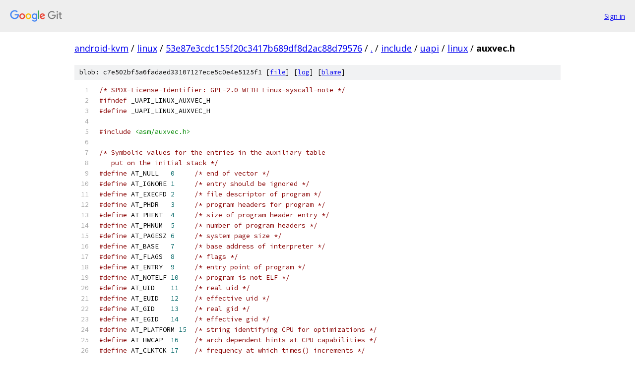

--- FILE ---
content_type: text/html; charset=utf-8
request_url: https://android-kvm.googlesource.com/linux/+/53e87e3cdc155f20c3417b689df8d2ac88d79576/include/uapi/linux/auxvec.h?autodive=0%2F%2F%2F%2F
body_size: 2087
content:
<!DOCTYPE html><html lang="en"><head><meta charset="utf-8"><meta name="viewport" content="width=device-width, initial-scale=1"><title>include/uapi/linux/auxvec.h - linux - Git at Google</title><link rel="stylesheet" type="text/css" href="/+static/base.css"><link rel="stylesheet" type="text/css" href="/+static/prettify/prettify.css"><!-- default customHeadTagPart --></head><body class="Site"><header class="Site-header"><div class="Header"><a class="Header-image" href="/"><img src="//www.gstatic.com/images/branding/lockups/2x/lockup_git_color_108x24dp.png" width="108" height="24" alt="Google Git"></a><div class="Header-menu"> <a class="Header-menuItem" href="https://accounts.google.com/AccountChooser?faa=1&amp;continue=https://android-kvm.googlesource.com/login/linux/%2B/53e87e3cdc155f20c3417b689df8d2ac88d79576/include/uapi/linux/auxvec.h?autodive%3D0%252F%252F%252F%252F">Sign in</a> </div></div></header><div class="Site-content"><div class="Container "><div class="Breadcrumbs"><a class="Breadcrumbs-crumb" href="/?format=HTML">android-kvm</a> / <a class="Breadcrumbs-crumb" href="/linux/">linux</a> / <a class="Breadcrumbs-crumb" href="/linux/+/53e87e3cdc155f20c3417b689df8d2ac88d79576">53e87e3cdc155f20c3417b689df8d2ac88d79576</a> / <a class="Breadcrumbs-crumb" href="/linux/+/53e87e3cdc155f20c3417b689df8d2ac88d79576/?autodive=0%2F%2F%2F%2F">.</a> / <a class="Breadcrumbs-crumb" href="/linux/+/53e87e3cdc155f20c3417b689df8d2ac88d79576/include?autodive=0%2F%2F%2F%2F">include</a> / <a class="Breadcrumbs-crumb" href="/linux/+/53e87e3cdc155f20c3417b689df8d2ac88d79576/include/uapi?autodive=0%2F%2F%2F%2F">uapi</a> / <a class="Breadcrumbs-crumb" href="/linux/+/53e87e3cdc155f20c3417b689df8d2ac88d79576/include/uapi/linux?autodive=0%2F%2F%2F%2F">linux</a> / <span class="Breadcrumbs-crumb">auxvec.h</span></div><div class="u-sha1 u-monospace BlobSha1">blob: c7e502bf5a6fadaed33107127ece5c0e4e5125f1 [<a href="/linux/+/53e87e3cdc155f20c3417b689df8d2ac88d79576/include/uapi/linux/auxvec.h?autodive=0%2F%2F%2F%2F">file</a>] [<a href="/linux/+log/53e87e3cdc155f20c3417b689df8d2ac88d79576/include/uapi/linux/auxvec.h">log</a>] [<a href="/linux/+blame/53e87e3cdc155f20c3417b689df8d2ac88d79576/include/uapi/linux/auxvec.h">blame</a>]</div><table class="FileContents"><tr class="u-pre u-monospace FileContents-line"><td class="u-lineNum u-noSelect FileContents-lineNum" data-line-number="1"></td><td class="FileContents-lineContents" id="1"><span class="com">/* SPDX-License-Identifier: GPL-2.0 WITH Linux-syscall-note */</span></td></tr><tr class="u-pre u-monospace FileContents-line"><td class="u-lineNum u-noSelect FileContents-lineNum" data-line-number="2"></td><td class="FileContents-lineContents" id="2"><span class="com">#ifndef</span><span class="pln"> _UAPI_LINUX_AUXVEC_H</span></td></tr><tr class="u-pre u-monospace FileContents-line"><td class="u-lineNum u-noSelect FileContents-lineNum" data-line-number="3"></td><td class="FileContents-lineContents" id="3"><span class="com">#define</span><span class="pln"> _UAPI_LINUX_AUXVEC_H</span></td></tr><tr class="u-pre u-monospace FileContents-line"><td class="u-lineNum u-noSelect FileContents-lineNum" data-line-number="4"></td><td class="FileContents-lineContents" id="4"></td></tr><tr class="u-pre u-monospace FileContents-line"><td class="u-lineNum u-noSelect FileContents-lineNum" data-line-number="5"></td><td class="FileContents-lineContents" id="5"><span class="com">#include</span><span class="pln"> </span><span class="str">&lt;asm/auxvec.h&gt;</span></td></tr><tr class="u-pre u-monospace FileContents-line"><td class="u-lineNum u-noSelect FileContents-lineNum" data-line-number="6"></td><td class="FileContents-lineContents" id="6"></td></tr><tr class="u-pre u-monospace FileContents-line"><td class="u-lineNum u-noSelect FileContents-lineNum" data-line-number="7"></td><td class="FileContents-lineContents" id="7"><span class="com">/* Symbolic values for the entries in the auxiliary table</span></td></tr><tr class="u-pre u-monospace FileContents-line"><td class="u-lineNum u-noSelect FileContents-lineNum" data-line-number="8"></td><td class="FileContents-lineContents" id="8"><span class="com">   put on the initial stack */</span></td></tr><tr class="u-pre u-monospace FileContents-line"><td class="u-lineNum u-noSelect FileContents-lineNum" data-line-number="9"></td><td class="FileContents-lineContents" id="9"><span class="com">#define</span><span class="pln"> AT_NULL   </span><span class="lit">0</span><span class="pln">	</span><span class="com">/* end of vector */</span></td></tr><tr class="u-pre u-monospace FileContents-line"><td class="u-lineNum u-noSelect FileContents-lineNum" data-line-number="10"></td><td class="FileContents-lineContents" id="10"><span class="com">#define</span><span class="pln"> AT_IGNORE </span><span class="lit">1</span><span class="pln">	</span><span class="com">/* entry should be ignored */</span></td></tr><tr class="u-pre u-monospace FileContents-line"><td class="u-lineNum u-noSelect FileContents-lineNum" data-line-number="11"></td><td class="FileContents-lineContents" id="11"><span class="com">#define</span><span class="pln"> AT_EXECFD </span><span class="lit">2</span><span class="pln">	</span><span class="com">/* file descriptor of program */</span></td></tr><tr class="u-pre u-monospace FileContents-line"><td class="u-lineNum u-noSelect FileContents-lineNum" data-line-number="12"></td><td class="FileContents-lineContents" id="12"><span class="com">#define</span><span class="pln"> AT_PHDR   </span><span class="lit">3</span><span class="pln">	</span><span class="com">/* program headers for program */</span></td></tr><tr class="u-pre u-monospace FileContents-line"><td class="u-lineNum u-noSelect FileContents-lineNum" data-line-number="13"></td><td class="FileContents-lineContents" id="13"><span class="com">#define</span><span class="pln"> AT_PHENT  </span><span class="lit">4</span><span class="pln">	</span><span class="com">/* size of program header entry */</span></td></tr><tr class="u-pre u-monospace FileContents-line"><td class="u-lineNum u-noSelect FileContents-lineNum" data-line-number="14"></td><td class="FileContents-lineContents" id="14"><span class="com">#define</span><span class="pln"> AT_PHNUM  </span><span class="lit">5</span><span class="pln">	</span><span class="com">/* number of program headers */</span></td></tr><tr class="u-pre u-monospace FileContents-line"><td class="u-lineNum u-noSelect FileContents-lineNum" data-line-number="15"></td><td class="FileContents-lineContents" id="15"><span class="com">#define</span><span class="pln"> AT_PAGESZ </span><span class="lit">6</span><span class="pln">	</span><span class="com">/* system page size */</span></td></tr><tr class="u-pre u-monospace FileContents-line"><td class="u-lineNum u-noSelect FileContents-lineNum" data-line-number="16"></td><td class="FileContents-lineContents" id="16"><span class="com">#define</span><span class="pln"> AT_BASE   </span><span class="lit">7</span><span class="pln">	</span><span class="com">/* base address of interpreter */</span></td></tr><tr class="u-pre u-monospace FileContents-line"><td class="u-lineNum u-noSelect FileContents-lineNum" data-line-number="17"></td><td class="FileContents-lineContents" id="17"><span class="com">#define</span><span class="pln"> AT_FLAGS  </span><span class="lit">8</span><span class="pln">	</span><span class="com">/* flags */</span></td></tr><tr class="u-pre u-monospace FileContents-line"><td class="u-lineNum u-noSelect FileContents-lineNum" data-line-number="18"></td><td class="FileContents-lineContents" id="18"><span class="com">#define</span><span class="pln"> AT_ENTRY  </span><span class="lit">9</span><span class="pln">	</span><span class="com">/* entry point of program */</span></td></tr><tr class="u-pre u-monospace FileContents-line"><td class="u-lineNum u-noSelect FileContents-lineNum" data-line-number="19"></td><td class="FileContents-lineContents" id="19"><span class="com">#define</span><span class="pln"> AT_NOTELF </span><span class="lit">10</span><span class="pln">	</span><span class="com">/* program is not ELF */</span></td></tr><tr class="u-pre u-monospace FileContents-line"><td class="u-lineNum u-noSelect FileContents-lineNum" data-line-number="20"></td><td class="FileContents-lineContents" id="20"><span class="com">#define</span><span class="pln"> AT_UID    </span><span class="lit">11</span><span class="pln">	</span><span class="com">/* real uid */</span></td></tr><tr class="u-pre u-monospace FileContents-line"><td class="u-lineNum u-noSelect FileContents-lineNum" data-line-number="21"></td><td class="FileContents-lineContents" id="21"><span class="com">#define</span><span class="pln"> AT_EUID   </span><span class="lit">12</span><span class="pln">	</span><span class="com">/* effective uid */</span></td></tr><tr class="u-pre u-monospace FileContents-line"><td class="u-lineNum u-noSelect FileContents-lineNum" data-line-number="22"></td><td class="FileContents-lineContents" id="22"><span class="com">#define</span><span class="pln"> AT_GID    </span><span class="lit">13</span><span class="pln">	</span><span class="com">/* real gid */</span></td></tr><tr class="u-pre u-monospace FileContents-line"><td class="u-lineNum u-noSelect FileContents-lineNum" data-line-number="23"></td><td class="FileContents-lineContents" id="23"><span class="com">#define</span><span class="pln"> AT_EGID   </span><span class="lit">14</span><span class="pln">	</span><span class="com">/* effective gid */</span></td></tr><tr class="u-pre u-monospace FileContents-line"><td class="u-lineNum u-noSelect FileContents-lineNum" data-line-number="24"></td><td class="FileContents-lineContents" id="24"><span class="com">#define</span><span class="pln"> AT_PLATFORM </span><span class="lit">15</span><span class="pln">  </span><span class="com">/* string identifying CPU for optimizations */</span></td></tr><tr class="u-pre u-monospace FileContents-line"><td class="u-lineNum u-noSelect FileContents-lineNum" data-line-number="25"></td><td class="FileContents-lineContents" id="25"><span class="com">#define</span><span class="pln"> AT_HWCAP  </span><span class="lit">16</span><span class="pln">    </span><span class="com">/* arch dependent hints at CPU capabilities */</span></td></tr><tr class="u-pre u-monospace FileContents-line"><td class="u-lineNum u-noSelect FileContents-lineNum" data-line-number="26"></td><td class="FileContents-lineContents" id="26"><span class="com">#define</span><span class="pln"> AT_CLKTCK </span><span class="lit">17</span><span class="pln">	</span><span class="com">/* frequency at which times() increments */</span></td></tr><tr class="u-pre u-monospace FileContents-line"><td class="u-lineNum u-noSelect FileContents-lineNum" data-line-number="27"></td><td class="FileContents-lineContents" id="27"><span class="com">/* AT_* values 18 through 22 are reserved */</span></td></tr><tr class="u-pre u-monospace FileContents-line"><td class="u-lineNum u-noSelect FileContents-lineNum" data-line-number="28"></td><td class="FileContents-lineContents" id="28"><span class="com">#define</span><span class="pln"> AT_SECURE </span><span class="lit">23</span><span class="pln">   </span><span class="com">/* secure mode boolean */</span></td></tr><tr class="u-pre u-monospace FileContents-line"><td class="u-lineNum u-noSelect FileContents-lineNum" data-line-number="29"></td><td class="FileContents-lineContents" id="29"><span class="com">#define</span><span class="pln"> AT_BASE_PLATFORM </span><span class="lit">24</span><span class="pln">	</span><span class="com">/* string identifying real platform, may</span></td></tr><tr class="u-pre u-monospace FileContents-line"><td class="u-lineNum u-noSelect FileContents-lineNum" data-line-number="30"></td><td class="FileContents-lineContents" id="30"><span class="com">				 * differ from AT_PLATFORM. */</span></td></tr><tr class="u-pre u-monospace FileContents-line"><td class="u-lineNum u-noSelect FileContents-lineNum" data-line-number="31"></td><td class="FileContents-lineContents" id="31"><span class="com">#define</span><span class="pln"> AT_RANDOM </span><span class="lit">25</span><span class="pln">	</span><span class="com">/* address of 16 random bytes */</span></td></tr><tr class="u-pre u-monospace FileContents-line"><td class="u-lineNum u-noSelect FileContents-lineNum" data-line-number="32"></td><td class="FileContents-lineContents" id="32"><span class="com">#define</span><span class="pln"> AT_HWCAP2 </span><span class="lit">26</span><span class="pln">	</span><span class="com">/* extension of AT_HWCAP */</span></td></tr><tr class="u-pre u-monospace FileContents-line"><td class="u-lineNum u-noSelect FileContents-lineNum" data-line-number="33"></td><td class="FileContents-lineContents" id="33"></td></tr><tr class="u-pre u-monospace FileContents-line"><td class="u-lineNum u-noSelect FileContents-lineNum" data-line-number="34"></td><td class="FileContents-lineContents" id="34"><span class="com">#define</span><span class="pln"> AT_EXECFN  </span><span class="lit">31</span><span class="pln">	</span><span class="com">/* filename of program */</span></td></tr><tr class="u-pre u-monospace FileContents-line"><td class="u-lineNum u-noSelect FileContents-lineNum" data-line-number="35"></td><td class="FileContents-lineContents" id="35"></td></tr><tr class="u-pre u-monospace FileContents-line"><td class="u-lineNum u-noSelect FileContents-lineNum" data-line-number="36"></td><td class="FileContents-lineContents" id="36"><span class="com">#ifndef</span><span class="pln"> AT_MINSIGSTKSZ</span></td></tr><tr class="u-pre u-monospace FileContents-line"><td class="u-lineNum u-noSelect FileContents-lineNum" data-line-number="37"></td><td class="FileContents-lineContents" id="37"><span class="com">#define</span><span class="pln"> AT_MINSIGSTKSZ	</span><span class="lit">51</span><span class="pln">	</span><span class="com">/* minimal stack size for signal delivery */</span></td></tr><tr class="u-pre u-monospace FileContents-line"><td class="u-lineNum u-noSelect FileContents-lineNum" data-line-number="38"></td><td class="FileContents-lineContents" id="38"><span class="com">#endif</span></td></tr><tr class="u-pre u-monospace FileContents-line"><td class="u-lineNum u-noSelect FileContents-lineNum" data-line-number="39"></td><td class="FileContents-lineContents" id="39"></td></tr><tr class="u-pre u-monospace FileContents-line"><td class="u-lineNum u-noSelect FileContents-lineNum" data-line-number="40"></td><td class="FileContents-lineContents" id="40"><span class="com">#endif</span><span class="pln"> </span><span class="com">/* _UAPI_LINUX_AUXVEC_H */</span></td></tr></table><script nonce="71AK1_iCCqxBhAv57ktHxg">for (let lineNumEl of document.querySelectorAll('td.u-lineNum')) {lineNumEl.onclick = () => {window.location.hash = `#${lineNumEl.getAttribute('data-line-number')}`;};}</script></div> <!-- Container --></div> <!-- Site-content --><footer class="Site-footer"><div class="Footer"><span class="Footer-poweredBy">Powered by <a href="https://gerrit.googlesource.com/gitiles/">Gitiles</a>| <a href="https://policies.google.com/privacy">Privacy</a>| <a href="https://policies.google.com/terms">Terms</a></span><span class="Footer-formats"><a class="u-monospace Footer-formatsItem" href="?format=TEXT">txt</a> <a class="u-monospace Footer-formatsItem" href="?format=JSON">json</a></span></div></footer></body></html>